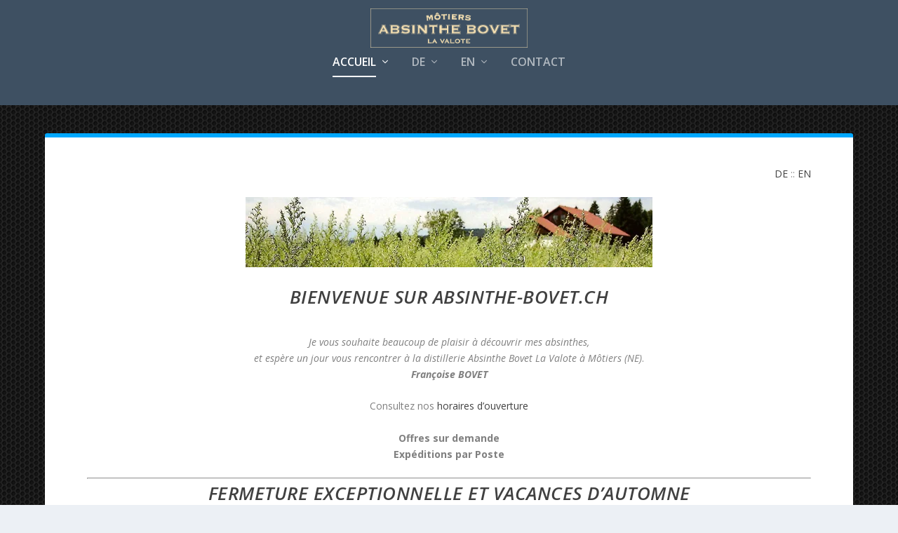

--- FILE ---
content_type: text/html; charset=utf-8
request_url: https://www.google.com/recaptcha/api2/anchor?ar=1&k=6Ld_tgEVAAAAAG4m68L4-TsdEd3sC6YQnZostxOb&co=aHR0cHM6Ly9hYnNpbnRoZS1ib3ZldC5jaDo0NDM.&hl=en&v=TkacYOdEJbdB_JjX802TMer9&size=invisible&anchor-ms=20000&execute-ms=15000&cb=oq8imntgbv62
body_size: 45492
content:
<!DOCTYPE HTML><html dir="ltr" lang="en"><head><meta http-equiv="Content-Type" content="text/html; charset=UTF-8">
<meta http-equiv="X-UA-Compatible" content="IE=edge">
<title>reCAPTCHA</title>
<style type="text/css">
/* cyrillic-ext */
@font-face {
  font-family: 'Roboto';
  font-style: normal;
  font-weight: 400;
  src: url(//fonts.gstatic.com/s/roboto/v18/KFOmCnqEu92Fr1Mu72xKKTU1Kvnz.woff2) format('woff2');
  unicode-range: U+0460-052F, U+1C80-1C8A, U+20B4, U+2DE0-2DFF, U+A640-A69F, U+FE2E-FE2F;
}
/* cyrillic */
@font-face {
  font-family: 'Roboto';
  font-style: normal;
  font-weight: 400;
  src: url(//fonts.gstatic.com/s/roboto/v18/KFOmCnqEu92Fr1Mu5mxKKTU1Kvnz.woff2) format('woff2');
  unicode-range: U+0301, U+0400-045F, U+0490-0491, U+04B0-04B1, U+2116;
}
/* greek-ext */
@font-face {
  font-family: 'Roboto';
  font-style: normal;
  font-weight: 400;
  src: url(//fonts.gstatic.com/s/roboto/v18/KFOmCnqEu92Fr1Mu7mxKKTU1Kvnz.woff2) format('woff2');
  unicode-range: U+1F00-1FFF;
}
/* greek */
@font-face {
  font-family: 'Roboto';
  font-style: normal;
  font-weight: 400;
  src: url(//fonts.gstatic.com/s/roboto/v18/KFOmCnqEu92Fr1Mu4WxKKTU1Kvnz.woff2) format('woff2');
  unicode-range: U+0370-0377, U+037A-037F, U+0384-038A, U+038C, U+038E-03A1, U+03A3-03FF;
}
/* vietnamese */
@font-face {
  font-family: 'Roboto';
  font-style: normal;
  font-weight: 400;
  src: url(//fonts.gstatic.com/s/roboto/v18/KFOmCnqEu92Fr1Mu7WxKKTU1Kvnz.woff2) format('woff2');
  unicode-range: U+0102-0103, U+0110-0111, U+0128-0129, U+0168-0169, U+01A0-01A1, U+01AF-01B0, U+0300-0301, U+0303-0304, U+0308-0309, U+0323, U+0329, U+1EA0-1EF9, U+20AB;
}
/* latin-ext */
@font-face {
  font-family: 'Roboto';
  font-style: normal;
  font-weight: 400;
  src: url(//fonts.gstatic.com/s/roboto/v18/KFOmCnqEu92Fr1Mu7GxKKTU1Kvnz.woff2) format('woff2');
  unicode-range: U+0100-02BA, U+02BD-02C5, U+02C7-02CC, U+02CE-02D7, U+02DD-02FF, U+0304, U+0308, U+0329, U+1D00-1DBF, U+1E00-1E9F, U+1EF2-1EFF, U+2020, U+20A0-20AB, U+20AD-20C0, U+2113, U+2C60-2C7F, U+A720-A7FF;
}
/* latin */
@font-face {
  font-family: 'Roboto';
  font-style: normal;
  font-weight: 400;
  src: url(//fonts.gstatic.com/s/roboto/v18/KFOmCnqEu92Fr1Mu4mxKKTU1Kg.woff2) format('woff2');
  unicode-range: U+0000-00FF, U+0131, U+0152-0153, U+02BB-02BC, U+02C6, U+02DA, U+02DC, U+0304, U+0308, U+0329, U+2000-206F, U+20AC, U+2122, U+2191, U+2193, U+2212, U+2215, U+FEFF, U+FFFD;
}
/* cyrillic-ext */
@font-face {
  font-family: 'Roboto';
  font-style: normal;
  font-weight: 500;
  src: url(//fonts.gstatic.com/s/roboto/v18/KFOlCnqEu92Fr1MmEU9fCRc4AMP6lbBP.woff2) format('woff2');
  unicode-range: U+0460-052F, U+1C80-1C8A, U+20B4, U+2DE0-2DFF, U+A640-A69F, U+FE2E-FE2F;
}
/* cyrillic */
@font-face {
  font-family: 'Roboto';
  font-style: normal;
  font-weight: 500;
  src: url(//fonts.gstatic.com/s/roboto/v18/KFOlCnqEu92Fr1MmEU9fABc4AMP6lbBP.woff2) format('woff2');
  unicode-range: U+0301, U+0400-045F, U+0490-0491, U+04B0-04B1, U+2116;
}
/* greek-ext */
@font-face {
  font-family: 'Roboto';
  font-style: normal;
  font-weight: 500;
  src: url(//fonts.gstatic.com/s/roboto/v18/KFOlCnqEu92Fr1MmEU9fCBc4AMP6lbBP.woff2) format('woff2');
  unicode-range: U+1F00-1FFF;
}
/* greek */
@font-face {
  font-family: 'Roboto';
  font-style: normal;
  font-weight: 500;
  src: url(//fonts.gstatic.com/s/roboto/v18/KFOlCnqEu92Fr1MmEU9fBxc4AMP6lbBP.woff2) format('woff2');
  unicode-range: U+0370-0377, U+037A-037F, U+0384-038A, U+038C, U+038E-03A1, U+03A3-03FF;
}
/* vietnamese */
@font-face {
  font-family: 'Roboto';
  font-style: normal;
  font-weight: 500;
  src: url(//fonts.gstatic.com/s/roboto/v18/KFOlCnqEu92Fr1MmEU9fCxc4AMP6lbBP.woff2) format('woff2');
  unicode-range: U+0102-0103, U+0110-0111, U+0128-0129, U+0168-0169, U+01A0-01A1, U+01AF-01B0, U+0300-0301, U+0303-0304, U+0308-0309, U+0323, U+0329, U+1EA0-1EF9, U+20AB;
}
/* latin-ext */
@font-face {
  font-family: 'Roboto';
  font-style: normal;
  font-weight: 500;
  src: url(//fonts.gstatic.com/s/roboto/v18/KFOlCnqEu92Fr1MmEU9fChc4AMP6lbBP.woff2) format('woff2');
  unicode-range: U+0100-02BA, U+02BD-02C5, U+02C7-02CC, U+02CE-02D7, U+02DD-02FF, U+0304, U+0308, U+0329, U+1D00-1DBF, U+1E00-1E9F, U+1EF2-1EFF, U+2020, U+20A0-20AB, U+20AD-20C0, U+2113, U+2C60-2C7F, U+A720-A7FF;
}
/* latin */
@font-face {
  font-family: 'Roboto';
  font-style: normal;
  font-weight: 500;
  src: url(//fonts.gstatic.com/s/roboto/v18/KFOlCnqEu92Fr1MmEU9fBBc4AMP6lQ.woff2) format('woff2');
  unicode-range: U+0000-00FF, U+0131, U+0152-0153, U+02BB-02BC, U+02C6, U+02DA, U+02DC, U+0304, U+0308, U+0329, U+2000-206F, U+20AC, U+2122, U+2191, U+2193, U+2212, U+2215, U+FEFF, U+FFFD;
}
/* cyrillic-ext */
@font-face {
  font-family: 'Roboto';
  font-style: normal;
  font-weight: 900;
  src: url(//fonts.gstatic.com/s/roboto/v18/KFOlCnqEu92Fr1MmYUtfCRc4AMP6lbBP.woff2) format('woff2');
  unicode-range: U+0460-052F, U+1C80-1C8A, U+20B4, U+2DE0-2DFF, U+A640-A69F, U+FE2E-FE2F;
}
/* cyrillic */
@font-face {
  font-family: 'Roboto';
  font-style: normal;
  font-weight: 900;
  src: url(//fonts.gstatic.com/s/roboto/v18/KFOlCnqEu92Fr1MmYUtfABc4AMP6lbBP.woff2) format('woff2');
  unicode-range: U+0301, U+0400-045F, U+0490-0491, U+04B0-04B1, U+2116;
}
/* greek-ext */
@font-face {
  font-family: 'Roboto';
  font-style: normal;
  font-weight: 900;
  src: url(//fonts.gstatic.com/s/roboto/v18/KFOlCnqEu92Fr1MmYUtfCBc4AMP6lbBP.woff2) format('woff2');
  unicode-range: U+1F00-1FFF;
}
/* greek */
@font-face {
  font-family: 'Roboto';
  font-style: normal;
  font-weight: 900;
  src: url(//fonts.gstatic.com/s/roboto/v18/KFOlCnqEu92Fr1MmYUtfBxc4AMP6lbBP.woff2) format('woff2');
  unicode-range: U+0370-0377, U+037A-037F, U+0384-038A, U+038C, U+038E-03A1, U+03A3-03FF;
}
/* vietnamese */
@font-face {
  font-family: 'Roboto';
  font-style: normal;
  font-weight: 900;
  src: url(//fonts.gstatic.com/s/roboto/v18/KFOlCnqEu92Fr1MmYUtfCxc4AMP6lbBP.woff2) format('woff2');
  unicode-range: U+0102-0103, U+0110-0111, U+0128-0129, U+0168-0169, U+01A0-01A1, U+01AF-01B0, U+0300-0301, U+0303-0304, U+0308-0309, U+0323, U+0329, U+1EA0-1EF9, U+20AB;
}
/* latin-ext */
@font-face {
  font-family: 'Roboto';
  font-style: normal;
  font-weight: 900;
  src: url(//fonts.gstatic.com/s/roboto/v18/KFOlCnqEu92Fr1MmYUtfChc4AMP6lbBP.woff2) format('woff2');
  unicode-range: U+0100-02BA, U+02BD-02C5, U+02C7-02CC, U+02CE-02D7, U+02DD-02FF, U+0304, U+0308, U+0329, U+1D00-1DBF, U+1E00-1E9F, U+1EF2-1EFF, U+2020, U+20A0-20AB, U+20AD-20C0, U+2113, U+2C60-2C7F, U+A720-A7FF;
}
/* latin */
@font-face {
  font-family: 'Roboto';
  font-style: normal;
  font-weight: 900;
  src: url(//fonts.gstatic.com/s/roboto/v18/KFOlCnqEu92Fr1MmYUtfBBc4AMP6lQ.woff2) format('woff2');
  unicode-range: U+0000-00FF, U+0131, U+0152-0153, U+02BB-02BC, U+02C6, U+02DA, U+02DC, U+0304, U+0308, U+0329, U+2000-206F, U+20AC, U+2122, U+2191, U+2193, U+2212, U+2215, U+FEFF, U+FFFD;
}

</style>
<link rel="stylesheet" type="text/css" href="https://www.gstatic.com/recaptcha/releases/TkacYOdEJbdB_JjX802TMer9/styles__ltr.css">
<script nonce="gMYurbAX9bOs_AOBT981rw" type="text/javascript">window['__recaptcha_api'] = 'https://www.google.com/recaptcha/api2/';</script>
<script type="text/javascript" src="https://www.gstatic.com/recaptcha/releases/TkacYOdEJbdB_JjX802TMer9/recaptcha__en.js" nonce="gMYurbAX9bOs_AOBT981rw">
      
    </script></head>
<body><div id="rc-anchor-alert" class="rc-anchor-alert"></div>
<input type="hidden" id="recaptcha-token" value="[base64]">
<script type="text/javascript" nonce="gMYurbAX9bOs_AOBT981rw">
      recaptcha.anchor.Main.init("[\x22ainput\x22,[\x22bgdata\x22,\x22\x22,\[base64]/[base64]/[base64]/[base64]/ODU6NzksKFIuUF89RixSKSksUi51KSksUi5TKS5wdXNoKFtQZyx0LFg/[base64]/[base64]/[base64]/[base64]/bmV3IE5bd10oUFswXSk6Vz09Mj9uZXcgTlt3XShQWzBdLFBbMV0pOlc9PTM/bmV3IE5bd10oUFswXSxQWzFdLFBbMl0pOlc9PTQ/[base64]/[base64]/[base64]/[base64]/[base64]/[base64]\\u003d\\u003d\x22,\[base64]\\u003d\\u003d\x22,\x22IU3ChMKSOhJCLBnCpWLDkMKNw6zCvMOow6zCs8OwZMK9wrvDphTDoDTDm2IjwrrDscKtfMKREcKeEnkdwrM6wpA6eALDkgl4w47CoDfCl3BMwobDjRbDnUZUw6vDsmUOw4oBw67DrCrCmCQ/w6DCmHpjIXBtcXrDsiErNMOOTFXCmcOwW8OcwrtEDcK9wq3CpMOAw6TClz/CnngeLCIaJHc/w6jDmAFbWCvCq2hUwpfCgsOiw6ZQOcO/[base64]/DlQjDkkvCjMO2wr9KEQ7CqmM4wrZaw79Hw5tcJMO1Hx1aw47CqMKQw63CvAjCkgjCg13ClW7CiCBhV8OFKUdCH8K4wr7DgRA7w7PCqjfDgcKXJsK2BUXDmcKTw4jCpyvDuiI+w5zCsRMRQ2x3wr9YLMOZBsK3w4vCpn7CjUzCn8KNWMKzPxpedAwWw6/DhsKxw7LCrXB6WwTDtSI4AsO6dAF7WwnDl0zDsDASwqYFwqAxaMK/wpJ1w4UIwpl+eMOnaXE9Ex/CoVzClTUtVwIpQxLDg8K0w4k7w4TDs8OQw5tLwpPCqsKZOStmwqzCsgrCtXxXccOJcsKwwqDCmsKAwpfCoMOjXVjDlsOjb0vDjCFSRnhwwqd4wpokw6fCicKkwrXCscKDwqEfTgLDs1kHw4vCuMKjeRxow5lVw7F3w6bCmsKqw5DDrcO+RjRXwrwCwo9caQHCp8K/w6YUwox4wr9EewLDoMKRLjcoNyHCqMKXN8OcwrDDgMOjSsKmw4IZKMK+wqwwwpfCscK4dnNfwq0hw49mwrErw5/DpsKQXMKCwpByXiTCpGM6w6QLfTsuwq0jw4jDqsO5wrbDq8K0w7wHwqBnDFHDmsKMwpfDuEfCisOjYsKyw6XChcKnZMKXCsOkbTrDocK/dmTDh8KhNMObdmvCi8O6d8OMw6VFQcKNw57Cg217wos6fjs4wqTDsG3DsMO9wq3DiMKDKx9/w4TDlsObwpnCn2vCpCF5wrVtRcOCRsOMwofCosKUwqTChmDCusO+f8K1J8KWwq7DpE9aYX5fRcKGTcKsHcKhwoXCuMONw4Egw4pww6PCszMfwpvCvlXDlXXCvEDCpmoqw5fDnsKCHMKKwplhUwk7wpXCssOAM13Cvn5VwoMiw5NhPMKuelIgdsKeKm/Drhplwr4FwqfDuMO5eMKLJsO0wp9Nw6vCoMKZS8K2XMKVd8K5OkgkwoLCr8Kkc1zClGnDmcKqZnYCcB40LAvCqcOVA8OvwoJ8AcK/w61oOn7CkAvClVzCuW7CvcOUWjzDvcOEJ8KAwr8oR8KFPj/CncKmFHwcdMKsBx5Yw5A3VsK7RwfDv8OYwo/[base64]/BAPDojdWGMKTw6vCmcKNLljCt23DlcOYwoDCvMKvIMKdwpbCjznCkMKOw49Iw4YiOA/[base64]/CpcOZb13DpxPCjijCnXLCrh/DsELDplTDqcKoQ8KKGsKpQ8KzfHLDiGZXwoDCj0gnOEMEBgnDk3rChR7CrsKib0Brwph9wrRFw7rDrcOVYx4Fw7zCvsKzwr/[base64]/CrMKRdcK9w6BowoHDqMOzw4XDu8KFJsOYw4vCsH8Pw7wqZxcew4oif8OUdwV/[base64]/CgsO6w6B3w6bDs2TDihhlS0jDgHLDvmIME0DDinDCocKcwojCp8KAw6IOX8K5csOJw7fDuQHCun7CgjzDoBfDnXfCrMKtw5FIwqRWw4BWTQzCisOBwr3DuMKFw6vCoSPDkMKTw6MRHiYrwpA8w4QFURDCgsOHwqsPw6liNC/DqsK+ecOnaEMFwrVUNFXCo8KDwprDhcOwRHDCvVbCjcOaQcKtHcKFw6fChsKoI0x6wr7CucKwDcKcHGjDjHrCp8KOw6UOImvCmgbCqcKsw4jDtGIaRMOxw64pw6F3wrMOaxpIJAMbw4/DlAoEEsKuwpdCwoVWwrXCuMKEw47CtXIswrBRwpolMRJ7wroAwoEWwqTCtEkqw6bCtsOGw7R/acOlZcOuwpA2woHClRDDjsOxw7jDvsKFwrRWPMK/w4ZeeMO4w7DCg8K6wrxvMcOgwqVtwovCjQHCnMKwwr9JF8KGemtlwp3DnsKFA8K4P1pqe8OOw69LecOiJMKLw7E6CDwNesOGHMKVwrJAMcO2BsOTw48Lw4DDhg/DnsO9w77Ct1/[base64]/wofDtRnCvcKMRjR5woE0wpjCl0LDkCXCvjEEwp1zORHDv8OOwrrDsMKzVMOxwrbCoQ/CjmEuPC/DvTAqe1dcwpDCn8OeCsK1w7Ydw6/Cp3rCqsOsKnTCrMKMwqzCsUUPw7RNwrLCoE/[base64]/CvMK/eMKhwqRMVmVgw4cMwrrDlnQewrrChyxcJx3DizHDgwvDmsKFIMOQwpUwUHnCikDDuTvCm0LDoXUCwrtSwqNLw5vDkS/DlDnCh8O9YHDClSvDtMK4EsOYNh0JFmDDgVUdwojCsMKiw53CnsO/w6TDijjCnU/DvXHDjgrDusKOWcK+w44mwq1sTmB7wozCj0VYw4AOOlhuw6JUB8KXMDrCoBRgwogoaMKdMcKxwrYxw6/DvsO6XsObKcOSLWQ1wrXDrsKnXx9oBsKCw6sQwobDpSLDiWTDpMK6wqwdeRchTFgVw5F0w7IowrFJw5YCP21RD0zCiVgfwqpEw5Rdw7LCk8Oxw5LDkxLCv8KGCDTDqzbDu8K3w5lgw5Y/HCXCqMKNRwRFQR9FHDjDrXhGw5HDq8OIP8OYd8K6ZCYqw4Miwo7Dv8KMw61ZE8KQwrldfMOLw7Qaw45QAQIiw5zCpMO0wrXCtsKOUMO/wpM5wpbDucOswplfwpsBwrDCtg0KS0LDpsKic8Kdw6JSTsOYdMK0Zw/[base64]/GGLCojgGHyctPcKZw6rDmBfDo8KTWn8nwqR4woLCnEUZQcKdEyrDgQY6w4LCm1E/YcOGw5jCkT0SKjTCrcKUUTYRei/[base64]/[base64]/CgkvDgC4xL8OvdiAPwrjCgDfClsOyK8K8LMOGG8K5w7bCisKsw6EjMx9zwp3DvsOhwrTDiMKpwq5ze8KcacKCwqx0w5LCgl3DpMKnwpzCohrDjUJ/YiLDn8Kpw70zw6LDqEDCrsO3d8KKMMK5w6rDhcOjw4d3wrbCojDCqMKZw5XCoknClcOGBsOjKsOsQFLCiMKFbsK/PEcLwp0Ew5DCgw7Dg8KIwrNFwpZMTHtvw6LDpcOvw6/Du8OfwqTDu8KNw4InwphgH8KSTMOgwq7CgsK1w4DCicKRwplcwqPCngtTOl90Z8K1w5sVw6zDr1fDnj7CuMOHwqrDtwrCvcOqwpVJw7fDmHHCtzY7w4UJLcO7cMKYXH/DpMK9wpsjK8KWSgw+c8KTwo9sw5XCtwDDj8Osw5QCDA07w59gFlxyw68IIcOwHzDDmMOpeDHCvMK+OcOsNjXCtFzCjsOjw5bDkMKNBQpbw6hxwrlzOX1FZsOiHMOOw7DCgMOyPTbCj8ORwrNewpgVwpQGwq7CjcOeO8OQwprDvXbDnU/CuMK2KcKOeTgJw4DDncK4w4zCqQV/w4HCiMK4w6QrN8OxHcKxDMKCSUtYecOewoHCoU8/fMOvBWkodHvCkU7Dl8KCFGlPwrzDuz5UwpR5JAfCrSZ2wrnDrQPDtXQ1YWZuw4nCu2dYEcOrwpokwpbDoAgKw6PCmBdda8OMAcKwGMO1L8OWR1/[base64]/DnsKwfkDCmMKJbA7Crw3CmMOlfyzCtzLDjcKRw4VxFMOBe8KoIsKGAibDvMO4DcOOFcOpS8KfwojDk8OzAyQsw4PCu8KYF1DChcOHBMKvOMO1wqs5woNKWcK3w6bDq8OAY8OJHQnDmmXCpsOrw7Eqw59awpNbw4DCsHjDmy/Cgh/CgmjDmMKXd8KMwqfDusOgwoHCh8OXw7jCjBEXL8OdJHfCrzpqw57CjGcKw71ILQ3CiTTCnGzDucKdesOHE8OPX8O6WxlcG3UIwp5zKMKxw47CiFoWw7Usw43Ci8KSRcKXw7JIw7bDgTHDhTkRJ1zDjm3CiQA5w6tGw6NRVk/[base64]/CnWrCgy0Sw45xwp/Dm8OxM0AZwoVDQ8KbwrjCg8Ocw5vDksOZw6vDscOEG8O/[base64]/[base64]/S0vDlVHDpEfDucORw7LDjcOhQMOuCHXDicKHO09wNsKbw48zNj/DuT5sMcKnw6XCosK4esKSwqLCo2bDtsOEw6ITwrHDiwHDocOXw6ZpwpsBwpvDhcKZF8KSw4wnworDo17Dtixhw6XDhCvClgLDjMO/[base64]/DnsKaQsOKSCTDnH1oDTFuHFDChWp8OSvCs8OhDkwmw7VPwr87W1E0LMO4wrTCphLClMO+fELCkMKmNykFwp1Kw7pAZsKsYMO7wolCwqDDs8OZw7A5wopywrQdJyrDgWLCmMKyeX97w4fDsznCoMKhw48hFMOxwpfCvGNyJ8K/ZV3DssOsWcO7w5Ifw5NIw6lJw5pVH8OYWiIWwplPw4PCqMOgfHQxw4jCu01FMcKRw6HDlcKAw7RSYCnCosKKV8K8PxDDjW7Du2LCrsKQNRnDgBzCjkPDv8KMwqTClU0JIko7bwJYdMKlSMKUw4fCiE/CikUHw6DCtH5aHFnDhBjDvMKEwqrChkJFe8O9wpIWw4FwwrrDhsKXw4QERsOqADg6woc/w77Cj8KkSiksP3okw4RGwqUgwobCn0rClMKRwpY0OcKQwpHCnUzCnAzCqsOUQxfCqD5rGhDDvcK7WzULPx/Cu8O/Wxcha8O+w6VFNsKYw7XCqDjDnk06w5VtOGFCw40AR1HDhFTCmS7Di8Olw6TCki0cOXLDt2Rxw6rCmsKFW0x/[base64]/[base64]/DmMKSPsOLw4vDmCZ3McKawprDssKjCcKKw7HCscOrQsKswr8iwqYkYzYFAMOSFsK3woNEwoE+w4J/QXRXNWPDhgfDnsKrwolsw4wMwofDoCVcIH3ClF0oYMKWGV9zScKpOMK5wprCmsOzw7PDvlM1QMOywo/[base64]/CozjDsHrCrHPCtcK+w6PDom4ScRcFwrzDrmRzwphRw7IMFcOCblvDmMKfRMKZwpBMXsKiw77CgMKmByTCusODw4AMwrjDvsKla10yVsK1w4/DgsOnwrxiKlZUSjZuw7fCgMKhwrvCocKea8O7b8OqwpjDgMK/[base64]/[base64]/DjsKZL3IJYDkqw5IPEWpNwqU0BsOJAmdMawPDnsK9w5rDv8Otw7gzw6BUwrpXRl/[base64]/[base64]/[base64]/CicK9BcOYcE4Mw4JVa0J8R8O6YFHDvcKHI8KFw7UyFg/DqDkcYVDChcKCw7c7WcK5SQtHw4x3wpEuwos1w4/ClVXCk8KWCytjZ8OicsOaecK6XVZOwrnDpVopw7MVWlrCv8K8w6McXHJ/wp0Mw5nCkcKQDcKhLgllVlPCk8OCS8ORfMKdcWhYJmTDrMK2S8OEwofDmz/CjVVnVUzCoRQ/a1www6/[base64]/w4ViHsOYRjU+PwMHTsKJMsOlwqcWwqAVwoVRJMOlJsKVEcOUeXnDojMew4Bqw6/CksKpFA1RRcO8wqhpEQbDs3jCj3vDsxBZcTfCuhcZbcKQEcKbawzCkMKUwo/[base64]/w4cnw5sJHQZmwqUUwppqTjXDvSE0EMKqRMOefcKHwqEZw7QqwrvDqHwybFTDt0Uzw5N1EQQDNcKNw4bCvDULTgzCu13CnMOdOMKsw5zDicOgQBwbFnBqYkjCly/DrnPDvSsnw6dEw7R6woldcy4gOMKIfgZhw7FCFSjCkMKnDXPCkcOJScOqccOZwpzDpcKBw4snw7kTwr8tV8ONX8K9w7/DjMOmwrk1LcKmw61owpnCrMOqM8OKwqZCwqk+FG8oLmQVwqXCicK/U8Krw743w6TDpMKmI8OKw7LCvR/ChQ/Dm086wqkGB8OnwovDm8K2w4LDnjDDnAoBJcKLUxUdw4nDh8O1SMKaw55Rw55nwpDDimjCvsKCCsOOaXB2woR5w4QHeXkzwrJfw4TDgTs0w5wFT8OIwr7CkMOxwqpjOsOFcQJfwpokWcOMwpDClwzDqUF+GC98wpALwp/DpsKjw4DDicKSwqDDnMKOPsOFwpDDpkA8LMKXQ8KRwqd8w67DgMONcmDDgcK3NAfCmsOBSsOIJSBfwqfCpg7DqxPDs8KHw7TDisKXW1BfLsOGw45lXUxUwonDizUMSMKUw5/Do8KfOXHDu29GSQXChA/DvMKnw5PCrgHCjcKKw6rCsW/ChQHDrEMPS8OBPFgUPGvDjSdpUXENwrTCusOfL0dqeRvCo8OHwp0LMCgCdg3CtcO5wq3DjMK1w7zCjDbDpsKLw63Ci1JmwqrDtMOIwrvCqsKgfn3DosKawqBiwqVlw4fCh8OFw54ow4t+K1pOGMOyR3LDqH3Dm8OLfcOraMKSw4TDmMK/[base64]/DvTzCu1zCiCRvw7jDscKUf3PDnCI6ZhjDq8OmU8KjUnbDuDfDrcKHW8OzA8OZw5LDq3oow5PDi8OtHzRlwoTDvRDCp3RQwqlQw7bDuXRQJgLCvT7CkwM3dErDlBXCkA/[base64]/N8OVwrNmHsKCwrrDosKHw7hGO8KgGB4QwoMkYMK2w5TDsGoFw4jDsiYvwqcFw7bDlMKjwqTDqsKOw5nDhEpMw5vCtDAJMyHDnsKIw6Y/[base64]/[base64]/RMO0JcKQwoDCgTjCtSXDjHBbQEh+PMKeRifChwrDh0jDv8O5A8OlAsOLwrYqZVjDkcOQw6bDncOdWMKTwqJEw5PDkkfCuxtHN3Zewr3DnMOHw6/CqsObwq81w51QO8KvNGHCucKcw6I8woXCq0jCogUkw7fDjCFeYMKawqvCj3hMwpoxZ8KGw7lsCCddeR9xRsK7Un81dcOKwp4EfVBiw50JwqfDvcKqdcOvw4DDtB/Di8KYE8KGwpIUdsKGw7huwr80UcOKTsOYVkHChmrDn1rClcK3OMOTwr9TQ8K6w7QuSsOvMMKOeirDisOiJD7CjyTDksK7WmzCuiJswo0qwqjCg8KLBgLDoMOdw7NEw7jCk1HDnjrCncKKHBUhfcOpcMKswo/Dq8KMQMOALTZ1JA8Uw6jCjTPCn8O5wpXCtsO+E8KLOBDCmDtIw6HCvcORwonCncOzRGzDgV8NwpbCgcKhw4tOeAfDgyQAw5ZYwprCry1tFsOISDbDv8KZwq5RXiNST8K9wr4Fw5fCicO/[base64]/DlMKYw49rwqrCjEHDs8Ohw5UKcsONVXDDuMK0w5FZfsOGOcKiwrBGw4UKMcOqwpBBw54GMDDCrx8SwqFtVDrCmDRUOB/DnkzCnk9Xwq4Ew5TDvx1DWcKqZsKUMSLClsOzwoDCgk59wq7DlcOPAcOxGMK2eUIMwpbDuMK7RcKcw6k4woVjwr/Dsx/Cm08geQEzVMOzw4sSK8Kew6HCrsKEw6Q6aHRrwq3DlVjDlcKGQXNcK3XCoBzDiwgLW3JPwqDDm2tRI8KUZMK3eSvCncKPwqnDhBfDq8KZLhPDrMKKwptIw4gKbxtaeynDksORSMOsf0oOI8Kmw7QUwpvDpALCnF8xw5TCkMOpLMOxC2bDriddw7F8wo/[base64]/CmcKxw4glLyc+wpZUwqNUGSASGMK/K2vClxlzdsOlw7sfw7ILw5jCoULCkcKUBnPDp8KRwoZGw60FKsOWwp3Dolp/BMOPwqdrZyTCoVMpwpzDoHnDhMOYHsKjCMOZPMOcw4wUwrvCl8OWOsOowr/[base64]/[base64]/[base64]/DjcOmwofDmRDDjgtFZsKyB1xewqDCt0dDwo7DihjCiFNTwpLCsg8cGzDDv2A1woHCjmjCj8K/w5whUsKcwpFFK3rDnj/DrWFKI8Ktw7ArXcO2NQ0WMW1/DQ/Cr1pEPsOvFMO5wrQ+O2kNw60jwozCuVtVBsOIQcOwci7Dj3FPZMOsw6PCm8O8AsOow5d8w4XDlCITImM0CcKJLl3CuMOsw4cFOcKiwogyEWE+w5/DoMOswofDncKbNsKFw44zTcKkw7vDhwjCjcKrP8K5w6AHw4nDhiYlRQXCqcKAS0BlHcKTGR19DjDCvSzDg8Okw7DDliATOz0XNwnCkMOFW8KDZSlpwp4OLMOiwqluE8K6Q8Ouwp5yCXN+worDuMOlQC3DmMKzw4pQw6jDs8KtwqbDlxzDpcOjwo5/L8KiaHfCn8ODw73DqzJ+LsOJw7c9wrvDrh5Xw7DDhMK1wo7DqsO0w4M+w6vCu8OcwqdOJwRUIGASSDjChxVJLmsnWQQdwr53w659a8KNw6MVPjLDksKFA8O6wosqw4cTw4XCqMK3aQVxN2zDuE8bwqbDuV0fw7vDtcO1UsKWBBfDsMOISA/DrWYEVG7Dr8KRw5gfZ8OvwoU5w69DwrdswpLCuMKRJ8Oxwp8dwr0yesOue8KZw4nDocKoLklaw43Cglg7chNwTMKzMxNewpPDmXXCrC1gSMKKQsK/ZzXCj1PDtMOYw4rCicOiw6EiKV7CrRlkwrRlTBM2B8KJRFJuFGPCozJjT0BYT1xgVlcMKjnDsTolYsKyw4Z+w6rCt8OZIsOXw5Y6w6BWX3bCisOfwrNOMV7CpxZDwojDtsKNL8Oewo5NJsKiwrvDmcOyw5/[base64]/Dni7DgQ4dTiDDisOswoEHGMOmw4xzG8O2acODw4A4SErCpwrCi0zDjCDDu8KCARXDvgw1w73DgC3CusOJK1tvw7DChMOPw4wmw6V2JXhXdQFXDMKpw7lmw5Uuw7TDsQV1w7Mbw5ttwogfwq/CgcK4EcOjQHBuKsKCwrR3OsOqw4XDmMKIw5tzJsOuw7V1an50U8OsQEDCs8KVwoxbw5x8w7bDpcO1RMKmTEHDq8ONwq0nHMOOcgh9FsK9agw2PGVdWMK6agPChkrDmlpTGgPCpUJvw6l/w5Ajw4vDrcK4wpPCvcKcTMKxHEnDt3/DnBpzJ8KWFsKPVDMMw4bDkzZUV8KIw5JBwpASwohPwpoJw7vDi8OjbsK1dcOeT2I/woRKw58qw5jDuik9GSrCqUdFExFkw5VvbSMiwqsjHCnDlMOeMQg1Snw8w7fDhkETXMO9w7MYw5DDq8OCKSM0w7/DtCouw5kSMwnCqmZ1acKcwo01wrnCgcOEf8K9MSfDly5Owo3CqsOYT31Ywp7CkE4ZwpfConLCrcONwpgxe8OSwpNkBcKxND3DhW5swotNw6gOwpnCgzHDjsKRNlDDiR7DnADDvgfDnFsewp4QXUrCh0PCqFgtAMKNw4/DnMOYCivDiGFSw5zDkcONwoNdH3LDm8OuasK1OcOKwoNnGVTCmcOzaxLDhsKyB3NjZMOvw6PCqD7CucKrw5XCtAnCjiYAw7fCnMK+FcKdw5rCisKBw63Dv2fDlA0hBcOFSn/CljHCinU5NcOENi0awqhvEBIIFcO5w5vDpsKjVcKIwojDpUYAw7c5w73CiD/Di8OowrwzwpfDlRrDqhjDth4vJ8OkeBnClhLDkmzCqMO4w6Jyw7vDgMKUaX7DohAYwqBJVsKVC3HDqy97QmrDiMKiZFNEwqxjw5Z9wqIywoV3ZcK3BMOZw6MGwqk4T8KBTsOCwpEzw5rDoXJ1w5tKwp/[base64]/cMKbwoU6R8KBwq3DlxTDuTrCusK3wqrDhTHCtsKrT8OEwrHCiz4qN8OpwoJ9YMKfRm5WHsKTw5YAwpR8w4/DrSsswrjDlH1FSmN4N8O0BXVDBgrDnnp0dgxeFAsIeBnDoTbDrSHDmizCkMKAPkXDgA3DvS5kw7HDk1oVwoU6wp/Dm2fDkgxjSBXDvDA/[base64]/LMKOcFcjbD3CpcKAw5bDgwZodDFYBMOgOwUdwpvCgyfDosOwwq3DhcOew7LDgjPDiQsOw5jCgzrDklo/w4TDjsKeZcK5woLDksOUw54Rwpd5w6fCm1p8w5Jdw4lheMKPwrnDoMO5OMKqw4/[base64]/Dh8ORCsKMw4fDg8Kywq7CmXTDk0oOwq3CqMOYwoNsw6kZw47ClcKBw6shasKmKcOuGcK/w5fDrFgHRkgew6nCvmsfwp3CtcOewpxOPMOTw7l4w6PChMKSwrViwq5qNi97AsKPw64FwotnRlvDscOXPhUcw5oPBWTCvsOrw7JBUsKvwrLDnmsWwp9Ow7nClWvDkkR+w47DpRMvRGRhHG5MWsKNwrIiwqMrGcOWwo42wqlqVy/CvMO7w7dpw51WDcOYwofDsAAWwp/DmiDDh2d/Gm85w4JQRcK/[base64]/[base64]/RlDDrsOWw7TDt8Kxwq0Gw5U2CnxKTAdffUB5w6dMwpvCpcKtwpHCuibDisKpw7/[base64]/[base64]/DqAHDgWUuw48YDy9dw6rDpjjCucOww4DDo3PDk8OsXsKxF8K6w4xfZHkNw49XwpgEUzrCq3/[base64]/CknNSLD3CucKCw69AwpgtZcOQwq17wp3DucO0w60rwpDDpMK0w6/CkEzDhxcKwoLDtTDDty9NV3xHd3dVw4hNZsOmwp10w79kwprDkVTDr1t0KhFMw6nClMOLKw0uwpTDmMK0wp/ClsKffG/Cs8K/exDDvXDCgQXDssOgw4/DrSVowoFgSkxyRMOEfmbCkFJiRlDChsK0wqrDjcKwWxPDlcOVw6RyIMKXw5rDv8Omw7vCg8KvbcK4wrlrw6MZwqfCu8K2wrjDucKUwq3Dj8KdwpjCmwFOXgDDi8O0dcK2AmN6wpVwwpXDi8KMw5rDpx/CncK7wqXDshpqBUEBeULCtBDDiMOiw4w/woEXJcOOwpDCu8Ozwpgkw4Fwwp0Cw7d8w79DD8OnW8KWM8O7DsKUw7NlT8OOcsOmw77DrRLCtMO/NVzCl8O1w7FDwo1KT2lxDiLDlloQwovCmcOKJn8Rw5XCthXDnBoIWsKRVW91QgtDM8KQXxR9NsO/c8KAWkHCnMOIcVvCi8KpwphoJnjCscKtw6vDlHHDhD7DsUhjw5HCmsKGFMOfYcOzd2DDkMOxY8KUw77Cpk3DujpEwrvDrcKaw7/ClDDDjBvDmMONHcOGG0xdbcKQw5HDlMKVwps2w6XDgMO9YcOfw5Fgwp0efi/DkcKIw4k+VQ1dwrd0DDLCqQvCtR/ChD9uw5gOeMKjwoHDuhJCwr1balzCsBvDgMKCOE5nw6YOS8KuwogVWcKcwpMJGE/Cj0nDohxOwprDt8K/wrQfw5hpCQ7DncOHwpvDkRwpwpbCsnrDhsOyAkFFwplbA8OUw6I3K8KRS8KFWMO8wq7CvcO9wqItG8KPw7QjMDjCiWYrEHPCuylxZ8KdMMOGJTMbwo9CwofDjMOCX8ORw7zDn8OJVMONL8OwHMKdwpbDlCrDjBkGWD8GwojCr8KbcMKiw7TCq8KEOXcPaQB4IsOKEE/[base64]/R8O5NgbDtBlpwq/DhsOewrjCjTLCvwYZNMKdL8KGYMOJdcKbDWHCswcfE2gqZ0jDkQ9CwpTDjcK3c8K9w6lTVMKdEcO6FMK3VgsxSSYcMTPDiyELwpBuwrjDs3VHLMKIwozDkMKSHcK6wosSIF8VasO5wrfCiknDn2/[base64]/Cn8OQwo/[base64]/DoDHCsMONUR0hw6rCocOOwrHCmhRPw7M2wo/DnkzDnycFw5nCo8ObKMOGO8Krw5w0B8KswrAIwrPCtMKNURsXfcOzIMKlw5XDon0kw6ZpwrXCsUrDr1FtTMK2w74jw58rAUPDscOZUVnDinx5TsK4P1rDj23Cs1rDuQV9AsKGJMKJw6vDvMK0w6/Di8KCYcKpw4rCvELDtWfDpSdVwqF7w4JJwppuPsKkwpTCjcOUO8Kow7jCnAzDocO1UsKewpXCisOLw7LCvMOCw4wFwpgFw49Ze3fChRzDkSkQf8OWD8K2fcO/[base64]/CvMObwrfDmjDCmG9ww751RcKlBsKRRSUhw5zCqznDpcKGIznDuTBGwpXCuMO9woVMAsK/[base64]/DncOgOsOkwprDtsKuRBAqE8Kzw4DDkWJzw6nDuXXDrMKlM2PDqk59bmI4w7bDr1TCl8Khwr/Dmn16wrYpw40qwqo9bUrDlSvDj8K0w6/CscKwTMKGeGN6TiXDgsK3E0bCvAgzwqHDsy1Qw69qElI8AzJwwpvDucKSAwl7wrXCskUZw4kZwqTDk8KAVS/CjMKAwrPCrjPDikRVwpTCsMKVAsOewrXCn8KNwo0Bw4NtdMKaB8K2YMODwqfCvsO0w6bDhEjCq2zDscO0ScOlw5HClcKEFMOAwpslTB7DhxfCgEVmwrfCpDtkwozDjMOrIsOUZcOrEj7CiUjCgMOkMsO/[base64]/CiMKhwol1asKSwootXsKvw6Zgwo/[base64]/DoMKzwqzDuHvDvhfDunvCuXLDqMKWBjPCn1drW8KCw7R6wqvCtWfCiMKrM1LDnBzDgsOQSsKuIsKFw5PDiEMKw55lwpogAsKCwqx5wojCoUPDjMK9NEbClh91RcOcViPDoQ0/Fh56TcKxwpfCgsO4w51YDknCmcKkby5Ww5QSFAfDmErClMOMYsK3WMKyccKCw5fDiBHDt17DosOTw58ewothFMOgw7vCsB3ChmDDgXnDnRHDhDDClmXDsAMnAV/[base64]/DqRHCmsKewpPCmTTCq3/[base64]/RifCvjYDLMKbw6t2NWABCAAXw74aw5QEYiUnwozDusKiQEHCtiQWE8OBdQLDgcKnesKfwqgvHz/[base64]/DicOmw6F5wroVwobDs0Y0HHLClMKJR8KNw6bDjsKVDsOlSMOHfxvDtsKTw7XDkxElwrTCtMKoKcOiwoo7DsOawozCiSZbZ38Iwq47EG/Dmk8/w6PCj8K4wpUZwoXDk8KRwpzCuMKEGlPCi2rCnjfDtsKnw55aMcOHQ8K5wqo+YwHCiXPCr140wrwfPwPCg8Ogw6zCqhExJAlHwqZnwrh5w4NOIjfCuGTDp1xOwqhkwro5w40gwovDolvDkcOxwp/CosKQKw4Cw57CgSvDpcKOw6DDrALDuBYuaXwUw5HDnhDDqCdRLMO8I8Krw5EscMOlw4XCrMKVEMO/LEhQaAIkYMKacsKLwo1iO07Cv8O4w74JTShZw6Usf1PClUPCkyxmw4fDs8ODT2/Dln0KTcO8YMOaw5nDhFEbw4NLwp7CvTVfVMObwozCgMOQwpfDgcKfwqhZEsKQwp9fwonDlBk8d0skLMKqwrzDqsOUwqfDgcOKOVNZZxNvU8KBwoltw49QwrrDnMKFw5jCt20ow593wrbDlcOfwo/CrMKgJR8dwq0SUTgewq3CsTpHwoJawqvDmsKswphrGHFnTsK9wrJzwpAwFDVrIMKHw7hITUYePxbCg0nDkigBw7bComfDusKrDTtwfsKew7rDnAfClUA9TTTDscOiwp84wptVHMKaw7/Ci8KiworDoMKbwpfDvMKVfcO9wrfCnn7CkcKNwp5UZ8K4Pg5ywoDDjsKuw6bCogXCnVNyw6jCpww9w6cZw5TDmcO4aAnCgsOPwoFfwqPCmDYfYxHDiWXDq8KRwqjClcKrS8OpwqdEHMKfw5zCn8KvGQzDhFfDrnUQwrvCgD/ChMKKWRUFfBzCqsOUQMOhdB7ChnPCoMOjw4NWwr3CrVLCpW5vw5fCvVTCsgrDkMKRT8KzwpLDunsVJz/Dui0BG8OgYcOWXWApG1TDu00YaF/CjD0Aw7FwwojCmsO7U8OpwrjCr8OYwovCmlZfNsKOaFXCtRwbw7fCmMK0UmwaesKlw6klw7IGMTTCkcKrYsO+T2rDvR/DtsKxw6IUB2cKDVtow6oDwr9UwpfDk8Obw67ClQPCqRJTSsKlw5klKgHCjcOpwolKHCpLwqU3csKtaQ/Ctgdsw5zDthfCplg4e18eGSHDrAICworDkMOHMAtYGsKewrxoYsKSw67Di2A7CWMyXMOOYMKKwqfDmsOVwqAKw6rDjirDqcKPwpkBw5t+wqgtQG/DqX50w4nDoDTDr8KWCsKfwos/wqbCgMKeZsOKR8KjwoFpR0vCuUBoDsKpXMO3TsK7wqogJ3HCu8OIHcKswp3Dl8OKwo9pBydpw6PDi8KZf8OpwrELOkHCpVPDnsOTRcOqW2oww6PDt8O1w5A/XsKBwoNDMMOtwpdDO8KFw5R9V8ObTzUuwpVmwp7ChsKQwqTCvcKvW8O3wqbCmRV5w7bCiDDCl8KNYMO1AcOrwpEXIsKgGcKWw50UTsOyw5zDrcKkWGY8wqtmMcKMw5RPw5R0wq/Ds0/Cgy3Cl8KJwp7DmcKCw4/Dm3/Cj8K1w5/DrMOwNsOCAUs0JEk1L37DkkYJw5XCvFvDvcOmJwkrasOQYw7DgETCpE3Dp8KDLcKYchnDpMKQRjrCnMO/J8OQL2HChVvDgijCswhqWMOkwrB2w4TCusKsw5nCrG/[base64]\x22],null,[\x22conf\x22,null,\x226Ld_tgEVAAAAAG4m68L4-TsdEd3sC6YQnZostxOb\x22,0,null,null,null,1,[21,125,63,73,95,87,41,43,42,83,102,105,109,121],[7668936,156],0,null,null,null,null,0,null,0,null,700,1,null,0,\[base64]/tzcYADoGZWF6dTZkEg4Iiv2INxgBOgVNZklJNBodCAMSGR0Q8JfjNw7/vqUGGcSdCRm1kPMDGc7KEBk\\u003d\x22,0,0,null,null,1,null,0,0],\x22https://absinthe-bovet.ch:443\x22,null,[3,1,1],null,null,null,1,3600,[\x22https://www.google.com/intl/en/policies/privacy/\x22,\x22https://www.google.com/intl/en/policies/terms/\x22],\x22PBPCO1zFXSjAc7K5PQGTrC76klsrDNK7Fe34L6CSjYY\\u003d\x22,1,0,null,1,1764879363253,0,0,[80,169,175,82,210],null,[173],\x22RC-f20ColMYcN6KnA\x22,null,null,null,null,null,\x220dAFcWeA6UrnuthbokN2XJPiDo9Ou0cz9KEFmLADGSInWsaeOJjqsQ1JnJW1nPUIqgpqUb5cVPdAIrAHx9iJXTcztH1SkD_8r08g\x22,1764962163409]");
    </script></body></html>